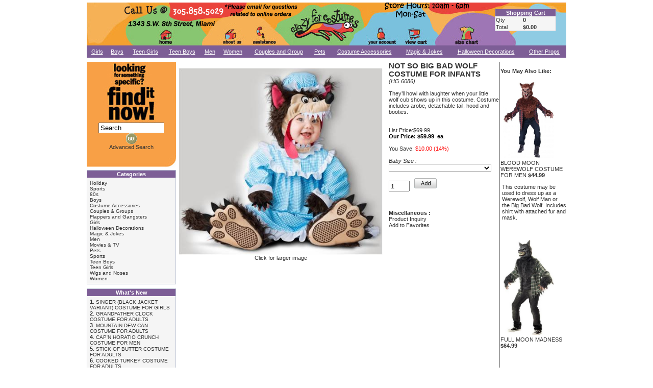

--- FILE ---
content_type: text/html
request_url: https://www.crazyforcostumes.com/Scripts/prodView.asp?idProduct=13109
body_size: 29212
content:

<!DOCTYPE html PUBLIC "-//W3C//DTD XHTML 1.0 Transitional//EN" "http://www.w3.org/TR/xhtml1/DTD/xhtml1-transitional.dtd">
<html>
<head>
<title>Crazy For Costumes/La Casa De Los Trucos (305) 858-5029 - Miami - Online Store and Best Costume Shop in Miami. Miami costume store located at 1343 S.W. 8th Street, Miami, FL 33135. Buy costumes with over 15,000 styles of costumes. (305)858-5029. The costume store in Miami.</title>
<meta name="description" content="Online Store and Best Costume Shop in Miami. Miami costume store located at 1343 S.W. 8th Street, Miami, FL 33135. Buy costumes with over 15,000 styles of costumes. (305)858-5029. The costume store in Miami.">
<meta name="keywords" content="miami costumes, costumes miami, halloween, miami magic, costumes miami, masquerade, costume shop, costume store, costumes miami, jokes, novelties, clown, makeup, miamicostumes, costumes store, costume shop, buy costumes online, disfraces, fantasias.">
<meta http-equiv="expires" content="Wed, 01 Dec 2030 00:00:01 CST">
<meta http-equiv="CONTENT-LANGUAGE" content="English">
<meta http-equiv="ImageToolBar" content="no">
<meta name="robots" content="INDEX,FOLLOW">
<meta http-equiv="CONTENT-TYPE" content="text/html; charset=UTF-8">
<meta name="REVISIT-AFTER" content="1">
<meta name="RATING" content="General">
<meta name="ObjectType" content="Document">
<meta name="Revisit" content="1">
<meta name="CLASSIFICATION" content="Catalogs">
<meta name="Distribution" content="Global">

<script type="text/javascript" src="../AJAX/ajax.js"  >
// include AJAX routines
</script>
<link rel="stylesheet" type="text/css" href="../usermods/css/_INCstyles_.css" media="all" />
<style type="text/css">

#dhtmltooltip{
position: absolute;
width: 150px;
border: 2px solid black;
padding: 2px;
background-color: lightyellow;
visibility: hidden;
z-index: 100;
/*Remove below line to remove shadow. Below line should always appear last within this CSS*/
filter: progid:DXImageTransform.Microsoft.Shadow(color=gray,direction=135);
}

</style>
<link rel="stylesheet" type="text/css" href="../usermods/css/960.css" media="all" />


<link rel="stylesheet" href="jscripts/css/lightbox.css" type="text/css" media="screen" />
<script type="text/javascript" src="jscripts/js/prototype.js" >
</script>
<script type="text/javascript" src="jscripts/js/scriptaculous.js?load=effects,builder">
</script>
<script type="text/javascript" src="jscripts/js/lightbox.js">
</script>

</head>

<body >
<div id="dhtmltooltip"></div>

<script type="text/javascript">

/***********************************************
* Cool DHTML tooltip script- © Dynamic Drive DHTML code library (www.dynamicdrive.com)
* This notice MUST stay intact for legal use
* Visit Dynamic Drive at http://www.dynamicdrive.com/ for full source code
***********************************************/

var offsetxpoint=-60 //Customize x offset of tooltip
var offsetypoint=20 //Customize y offset of tooltip
var ie=document.all
var ns6=document.getElementById && !document.all
var enabletip=false
if (ie||ns6)
var tipobj=document.all? document.all["dhtmltooltip"] : document.getElementById? document.getElementById("dhtmltooltip") : ""

function ietruebody(){
return (document.compatMode && document.compatMode!="BackCompat")? document.documentElement : document.body
}

function ddrivetip(thetext, thecolor, thewidth){
if (ns6||ie){
if (typeof thewidth!="undefined") tipobj.style.width=thewidth+"px"
if (typeof thecolor!="undefined" && thecolor!="") tipobj.style.backgroundColor=thecolor
tipobj.innerHTML=thetext
enabletip=true
return false
}
}

function positiontip(e){
if (enabletip){
var curX=(ns6)?e.pageX : event.clientX+ietruebody().scrollLeft;
var curY=(ns6)?e.pageY : event.clientY+ietruebody().scrollTop;
//Find out how close the mouse is to the corner of the window
var rightedge=ie&&!window.opera? ietruebody().clientWidth-event.clientX-offsetxpoint : window.innerWidth-e.clientX-offsetxpoint-20
var bottomedge=ie&&!window.opera? ietruebody().clientHeight-event.clientY-offsetypoint : window.innerHeight-e.clientY-offsetypoint-20

var leftedge=(offsetxpoint<0)? offsetxpoint*(-1) : -1000

//if the horizontal distance isn't enough to accomodate the width of the context menu
if (rightedge<tipobj.offsetWidth)
//move the horizontal position of the menu to the left by it's width
tipobj.style.left=ie? ietruebody().scrollLeft+event.clientX-tipobj.offsetWidth+"px" : window.pageXOffset+e.clientX-tipobj.offsetWidth+"px"
else if (curX<leftedge)
tipobj.style.left="5px"
else
//position the horizontal position of the menu where the mouse is positioned
tipobj.style.left=curX+offsetxpoint+"px"

//same concept with the vertical position
if (bottomedge<tipobj.offsetHeight)
tipobj.style.top=ie? ietruebody().scrollTop+event.clientY-tipobj.offsetHeight-offsetypoint+"px" : window.pageYOffset+e.clientY-tipobj.offsetHeight-offsetypoint+"px"
else
tipobj.style.top=curY+offsetypoint+"px"
tipobj.style.visibility="visible"
}
}

function hideddrivetip(){
if (ns6||ie){
enabletip=false
tipobj.style.visibility="hidden"
tipobj.style.left="-1000px"
tipobj.style.backgroundColor=''
tipobj.style.width=''
}
}

document.onmousemove=positiontip

</script>
<!-- ******************************************
		MAY NOT BE REMOVED

CandyPress Shopping Cart Version 5.2
http://www.candypress.com
Copyright 2010 Cavallo Communications, LLC.

		MAY NOT BE REMOVED
***********************************************-->
<div id="content" class="content">
<script src="AC_RunActiveContent.js" type="text/javascript"></script>


<!-- Begin Page - 960 16 Column -->
<div class="container_16">
<div class="grid_13">
	<img src="../scripts/img/header.jpg" border="0" usemap="#Map" />
	<map name="Map"><area shape="rect" coords="144,40,196,77" href="default.asp">
	<area shape="rect" coords="270,39,324,80" href="openExtra.asp?extra=1">
	<area shape="rect" coords="335,38,388,79" href="openExtra.asp?extra=11">
	<area shape="rect" coords="407,8,552,81" href="default.asp">
	<area shape="rect" coords="562,39,621,80" href="10_Logon.asp?action=logon&idOrder=&randomKey=">
	<area shape="rect" coords="632,38,695,86" href="cart.asp">
	<area shape="rect" coords="730,36,797,80" href="openExtra.asp?extra=12">
	</map>
</div>
<div class="grid_3" style:"vertical-align: middle;display:table-cell;" align=center>
&nbsp;<br>
	<table border="0" cellSpacing="0" cellPadding="1" width="120" class="CPbox2" align=center>
				<tbody>
				<tr>
					<td nowrap="" align="center" colspan="2" class="CPbox2H"><b><a href="cart.asp">Shopping Cart</a></b></td>
				</tr>
				<tr>
					<td nowrap="" class="CPbox2B">Qty</td>
							<td noWrap="" class="CPbox2B"><b>0</b></td>
					</tr>
				<tr>
					<td noWrap="" class="CPbox2B">Total</td>
					<td noWrap="" class="CPbox2B"><b>$0.00</b></td>
				</tr>
			</tbody>
			</table>
</div>
<div class="grid_16">
  <table border="0" cellpadding="4" bgcolor="#7d5e96" width=100%>
  <tr align="center">
    <td><a href="prodList.asp?idstrSearchCat=15" class="hello3">Girls</a></td>
    <td><a href="prodList.asp?idstrSearchCat=16" class="hello3">Boys</a></td>
    <td><a href="prodList.asp?idstrSearchCat=17" class="hello3">Teen Girls</a></td>
    <td><a href="prodList.asp?idstrSearchCat=18" class="hello3">Teen Boys</a></td>
    <td><a href="prodList.asp?idstrSearchCat=19" class="hello3">Men</a></td>
    <td><a href="prodList.asp?idstrSearchCat=20" class="hello3">Women</a></td>
    <td><a href="prodList.asp?idstrSearchCat=21" class="hello3">Couples and Group</a></td>
    <td><a href="prodList.asp?idCategory=22" class="hello3">Pets</a></td>
    <td><a href="prodList.asp?idstrSearchCat=23" class="hello3">Costume Accessories</a></td>
    <td><a href="prodList.asp?idCategory=24" class="hello3">Magic &amp; Jokes</a></td>
    <td><a href="prodList.asp?idCategory=25" class="hello3">Halloween Decorations</a></td>
    <td><a href="prodList.asp?idCategory=412" class="hello3">Other Props</a></td>
    </tr>
  </table>
</div>
<div class="grid_3">
<img src="../usermods/img/misc_ClearDot.gif" alt="" border="0" width="1" height="8" /><br />
    <!-- Search -->
	      <form action="prodList.asp" method="post" id="searchBox" name="searchBox">
	        <table border=0 cellSpacing=0 cellPadding=0 width=175>
	          <!--DWLayoutTable-->
	          <tr>
	            <td width=175 align="top" valign="top" bgcolor="#F8A046">
	              <img src="../images/look2.jpg" width="175" ><br>
	                <div align="center"><input name="strSearch" size="14" value="Search" align=absmiddle onFocus="javascript:if (this.value=='Search') {this.value='';}">
	                <br>
	                <input src="../UserMods/img/butt_go.gif" type="image" border="0" name="SubSearch" align="absmiddle">
	                <br>
	                <a href="http://www.crazyforcostumes.com/scripts/prodSearch.asp">Advanced Search</a><br>
	              </td></div>
	          </tr>
	          <tr>
	            <td height="18"><img src="../images/template_07.jpg" width="175" alt=""></td>
	          </tr>
	        </table>
      </form>
    <!-- Spacer -->
<img src="../usermods/img/misc_ClearDot.gif" alt="" border="0" width="1" height="4" /><br />
 <!-- Categories OR Sub-Categories -->
			<table border="0" cellSpacing="0" cellPadding="5" width="175" class="CPbox2">
				<tbody>
				<tr>
					<td nowrap="" align="center" class="CPbox2H">
					<b>Categories</b>
													</td>
												</tr>
												<tr>
					<td class="CPbox2B" align=left>
						<a href="http://www.crazyforcostumes.com/scripts/prodList.asp?idCategory=671">Holiday</a><br><a href="http://www.crazyforcostumes.com/scripts/prodList.asp?idCategory=674">Sports</a><br><a href="http://www.crazyforcostumes.com/scripts/prodList.asp?idCategory=680">80s</a><br><a href="http://www.crazyforcostumes.com/scripts/prodList.asp?idCategory=16">Boys</a><br><a href="http://www.crazyforcostumes.com/scripts/prodList.asp?idCategory=23">Costume Accessories <style>a {color:000;}</style></a><br><a href="http://www.crazyforcostumes.com/scripts/prodList.asp?idCategory=21">Couples & Groups</a><br><a href="http://www.crazyforcostumes.com/scripts/prodList.asp?idCategory=129">Flappers and Gangsters</a><br><a href="http://www.crazyforcostumes.com/scripts/prodList.asp?idCategory=15">Girls</a><br><a href="http://www.crazyforcostumes.com/scripts/prodList.asp?idCategory=25">Halloween Decorations</a><br><a href="http://www.crazyforcostumes.com/scripts/prodList.asp?idCategory=24">Magic & Jokes</a><br><a href="http://www.crazyforcostumes.com/scripts/prodList.asp?idCategory=19">Men</a><br><a href="http://www.crazyforcostumes.com/scripts/prodList.asp?idCategory=137">Movies & TV</a><br><a href="http://www.crazyforcostumes.com/scripts/prodList.asp?idCategory=22">Pets</a><br><a href="http://www.crazyforcostumes.com/scripts/prodList.asp?idCategory=676">Sports</a><br><a href="http://www.crazyforcostumes.com/scripts/prodList.asp?idCategory=18">Teen Boys</a><br><a href="http://www.crazyforcostumes.com/scripts/prodList.asp?idCategory=17">Teen Girls</a><br><a href="http://www.crazyforcostumes.com/scripts/prodList.asp?idCategory=76">Wigs and Noses</a><br><a href="http://www.crazyforcostumes.com/scripts/prodList.asp?idCategory=20">Women</a><br>
					</td>
					</tr>
			</tbody>
			</table>
<img src="../usermods/img/misc_ClearDot.gif" alt="" border="0" width="1" height="8" /><br />

			<!-- What's New -->
			<table border="0" cellSpacing="0" cellPadding="5" width="175" class="CPbox2">
				<tbody>
				<tr>
					<td nowrap="" align="center" class="CPbox2H">
						<b>What's New</b>
					</td>
				</tr>
				<tr>
					<td class="CPbox2B" align=left>
						<b>1</b>. <a href="http://www.crazyforcostumes.com/scripts/prodView.asp?idProduct=19683">SINGER (BLACK JACKET VARIANT) COSTUME FOR GIRLS</a><br><b>2</b>. <a href="http://www.crazyforcostumes.com/scripts/prodView.asp?idProduct=19681">GRANDFATHER CLOCK COSTUME FOR ADULTS</a><br><b>3</b>. <a href="http://www.crazyforcostumes.com/scripts/prodView.asp?idProduct=19680">MOUNTAIN DEW CAN COSTUME FOR ADULTS</a><br><b>4</b>. <a href="http://www.crazyforcostumes.com/scripts/prodView.asp?idProduct=19679">CAP'N HORATIO CRUNCH COSTUME FOR MEN</a><br><b>5</b>. <a href="http://www.crazyforcostumes.com/scripts/prodView.asp?idProduct=19678">STICK OF BUTTER COSTUME FOR ADULTS</a><br><b>6</b>. <a href="http://www.crazyforcostumes.com/scripts/prodView.asp?idProduct=19677">COOKED TURKEY COSTUME FOR ADULTS</a><br><b>7</b>. <a href="http://www.crazyforcostumes.com/scripts/prodView.asp?idProduct=19676">URINAL COSTUME HEADPIECE FOR ADULTS</a><br><b>8</b>. <a href="http://www.crazyforcostumes.com/scripts/prodView.asp?idProduct=19675">FOAM FINGER COSTUME FOR ADULTS MEN OR WOMEN</a><br><b>9</b>. <a href="http://www.crazyforcostumes.com/scripts/prodView.asp?idProduct=19674">ZESTY LEMON COSTUME FOR ADULTS</a><br><b>10</b>. <a href="http://www.crazyforcostumes.com/scripts/prodView.asp?idProduct=19673">DORITOS NACHO CHEESE BAG WITH CHIPS ADULT COSTUME</a><br>
					</td>
					</tr>
			</tbody>
			</table>
			<img src="../usermods/img/misc_ClearDot.gif" alt="" border="0" width="1" height="8" /><br />


</div>
<div class="grid_13" style="margin-top:8px;">


<form method="post" action="cart.asp" name="additem" style="display: inline; margin: 0;" >
<table border="0" cellpadding="0" cellspacing="0" width="100%">
	<tbody>
		<tr>

		<td align="center" valign="top" width="38%">

 <br /><a style="text-decoration:none;" href="../ProdImages/6086-not-so-big-bad-wolf-costume-for-infants.jpg" rel="lightbox[prod-13109]" title="NOT SO BIG BAD WOLF COSTUME FOR INFANTS" >
	<img src="../ProdImages/6086-not-so-big-bad-wolf-costume-for-infants.jpg" border="0" alt="NOT SO BIG BAD WOLF COSTUME FOR INFANTS" width="400" />
	<br />Click for larger image
 </a><br />

	<br />

		</td>

		<td nowrap="" width="2%">&nbsp;&nbsp;&nbsp;&nbsp;</td>
		<td align="left" valign="top" width="35%">
			<b class="CPprodDescDet">NOT SO BIG BAD WOLF COSTUME FOR INFANTS</b>
			<i class="CPprodSKU">(HG.6086)</i><br />

		<br /><span class="CPprodDet">
<div>They’ll howl with laughter when your little wolf cub shows up in this costume. Costume includes arobe, detachable tail, hood and booties.<br />
	</div></span><br />
		<br /><span class="CPprodLPriceT">List Price:</span><del class="CPprodLPriceV">$69.99</del>

	<br /><b class="CPprodPriceT">Our Price:</b> <b class="CPprodPriceV">$59.99
	&nbsp;ea</b><br/>

		<br /><span class="CPprodSPriceT">You Save:</span> <span class="CPprodSPriceV">$10.00 (14%)</span>

	<br />
<br />
				<span class="CPoptDesc">Baby Size :</span><br />

			<input type="hidden" name='DESidOption10' value='Baby Size' />
			<input type="hidden" name='REQidOption10' id='REQidOption10'  value='N' />
			<input type="hidden" name='TYPidOption10' value='S' />

					<select name='OPTidOption10' class="CPoptSel" >
			
						<option value=""></option>

					<option value='180'>CHILD SIZE 0-6 MONTHS
					</option>

					<option value='181'>CHILD SIZE 12-18 MONTHS
					</option>

					<option value='183'>CHILD SIZE 18-24 MONTHS
					</option>

					<option value='27'>US CLOTHING SIZE 6-12 MONTHS
					</option>

				</select><br />

		<div id="showAdd" >
			<br />
			<input type="hidden" name="action" value="additem" />
			<input type="hidden" name="idProduct" value="13109" />
			<input type="hidden" name="curPage" value="1" />
			<input type="hidden" name="sortField" value="description" />
			<input type="hidden" name="idCategory" value="1" />
			<input type="hidden" name="certprice" value="" />
			<input type="text" name="quantity" value="1" size="3" maxlength="10" /> &nbsp;
			<input type="image" name="add" src="../UserMods/img/butt_Add.gif" /><br /><br />
			
			<br />
		</div>

		<br /><b>Miscellaneous :</b><br />
		
		   		<a href='contactUs.asp?emailSubject=Product+Inquiry+%3A+HG%2E6086+%2D+NOT+SO+BIG+BAD+WOLF+COSTUME+FOR+INFANTS'>Product Inquiry</a><br />

	<a href="http://www.crazyforcostumes.com/scripts/addFav.asp?ProductId=13109&amp;action=additem&amp;msg">Add to Favorites</a><br />


	</td>
		<td align="left" valign="top" width="25%">
			<div style="border-left: 1px solid black; padding-left: 2px;">

	<br /><b>You May Also Like:</b>
	<table border=0 cellspacing=0 cellpadding=0>

		<tr><td>
		<table border=0 cellspacing=0 cellpadding=0><tr><td>
		
					<br />

					<a href='prodView.asp?idProduct=10440'><img src='../ProdImages/blood-moon-werewolf-1560-costume-for-men.jpg' vspace="3" hspace="5" align="left" border="0" width="100" onMouseover="ddrivetip('<img src=../ProdImages/blood-moon-werewolf-1560-costume-for-men.jpg border=0 width=200>','#CCCCCC', 200)" onMouseout="hideddrivetip()" /></a>

				<a href='prodView.asp?idProduct=10440'>BLOOD MOON WEREWOLF COSTUME FOR MEN</a>
				
					<b>$44.99</b>
				
				<br /><p style="padding-left:3px;">This costume may be used to dress up as a Werewolf, Wolf Man or the Big Bad Wolf.  Includes shirt with attached fur and mask.</p><br clear="all" /><br />

		</td></tr></table></td></tr>

		<tr><td>
		<table border=0 cellspacing=0 cellpadding=0><tr><td>
		
					<a href='prodView.asp?idProduct=4639'><img src='../ProdImages/CAL880.jpg' vspace="3" hspace="5" align="left" border="0" width="100" onMouseover="ddrivetip('<img src=../ProdImages/CAL880.jpg border=0 width=200>','#CCCCCC', 200)" onMouseout="hideddrivetip()" /></a>

				<a href='prodView.asp?idProduct=4639'>FULL MOON MADNESS</a>
				
					<b>$64.99</b>
				
				<br /><p style="padding-left:3px;">
</p><br clear="all" /><br />

		</td></tr></table></td></tr>

		<tr><td>
		<table border=0 cellspacing=0 cellpadding=0><tr><td>
		
					<a href='prodView.asp?idProduct=6088'><img src='../ProdImages/howling-at-the-moon-costume-236.jpg' vspace="3" hspace="5" align="left" border="0" width="100" onMouseover="ddrivetip('<img src=../ProdImages/howling-at-the-moon-costume-236.jpg border=0 width=200>','#CCCCCC', 200)" onMouseout="hideddrivetip()" /></a>

				<a href='prodView.asp?idProduct=6088'>HOWLING AT THE MOON</a>
				
					<b>$39.99</b>
				
				<br /><p style="padding-left:3px;">This wolf costume may be used to dress up as a Werewolf, Wolf Man or the Big Bad Wolf.  Includes shirt with attached fur and mask.</p><br clear="all" /><br />

		</td></tr></table></td></tr>

		<tr><td>
		<table border=0 cellspacing=0 cellpadding=0><tr><td>
		
					<a href='prodView.asp?idProduct=6974'><img src='../ProdImages/little-bad-wolf-costume-60520.jpg' vspace="3" hspace="5" align="left" border="0" width="100" onMouseover="ddrivetip('<img src=../ProdImages/little-bad-wolf-costume-60520.jpg border=0 width=200>','#CCCCCC', 200)" onMouseout="hideddrivetip()" /></a>

				<a href='prodView.asp?idProduct=6974'>LITTLE BAD WOLF</a>
				
					<b>$29.99</b>
				
				<br /><p style="padding-left:3px;">
</p><br clear="all" /><br />

		</td></tr></table></td></tr>

		<tr><td>
		<table border=0 cellspacing=0 cellpadding=0><tr><td>
		
					<a href='prodView.asp?idProduct=2037'><img src='../ProdImages/CS589.jpg' vspace="3" hspace="5" align="left" border="0" width="100" onMouseover="ddrivetip('<img src=../ProdImages/CS589.jpg border=0 width=200>','#CCCCCC', 200)" onMouseout="hideddrivetip()" /></a>

				<a href='prodView.asp?idProduct=2037'>RED HOT RIDING HOOD</a>
				
					<b>$49.99</b>
				
				<br /><p style="padding-left:3px;">MULTI COLORED DRESS WITH ATTACHED PETTICOAT AND CAPE.  ADDITIONAL ACCESSORIES ALSO AVAILABLE. TEEN FITS ADULT XS SZ 2-4, S FITS SZ 6-8, MED FITS SZ 10-12 AND LARGE FITS SZ. 14-16.</p><br clear="all" /><br />

		</td></tr></table></td></tr>

		<tr><td>
		<table border=0 cellspacing=0 cellpadding=0><tr><td>
		
					<a href='prodView.asp?idProduct=11900'><img src='../ProdImages/wee-werewolf-6072-costume-for-infants-boys.jpg' vspace="3" hspace="5" align="left" border="0" width="100" onMouseover="ddrivetip('<img src=../ProdImages/wee-werewolf-6072-costume-for-infants-boys.jpg border=0 width=200>','#CCCCCC', 200)" onMouseout="hideddrivetip()" /></a>

				<a href='prodView.asp?idProduct=11900'>WEE WEREWOLF COSTUME FOR BABIES INFANTS BOYS</a>
				
					<b>$51.99</b>
				
				<br /><p style="padding-left:3px;">This costume may be used to dress up as a Werewolf, Wolf Man or the Big Bad Wolf.  Includes shirt with attached fur and mask.</p><br clear="all" /><br />

		</td></tr></table></td></tr>

		<tr><td>
		<table border=0 cellspacing=0 cellpadding=0><tr><td>
		
					<a href='prodView.asp?idProduct=16488'><img src='../ProdImages/2020-wee-wolf-werewolf-girl-costume-for-girls.jpg' vspace="3" hspace="5" align="left" border="0" width="100" onMouseover="ddrivetip('<img src=../ProdImages/2020-wee-wolf-werewolf-girl-costume-for-girls.jpg border=0 width=200>','#CCCCCC', 200)" onMouseout="hideddrivetip()" /></a>

				<a href='prodView.asp?idProduct=16488'>WEE-WOLF WEREWOLF GIRL COSTUME FOR TODDLERS GIRLS</a>
				
					<b>$34.99</b>
				
				<br /><p style="padding-left:3px;">
</p><br clear="all" /><br />

		</td></tr></table></td></tr>

		<tr><td>
		<table border=0 cellspacing=0 cellpadding=0><tr><td>
		
					<a href='prodView.asp?idProduct=6608'><img src='../ProdImages/werewolf-wolf-man-costume-5813.jpg' vspace="3" hspace="5" align="left" border="0" width="100" onMouseover="ddrivetip('<img src=../ProdImages/werewolf-wolf-man-costume-5813.jpg border=0 width=200>','#CCCCCC', 200)" onMouseout="hideddrivetip()" /></a>

				<a href='prodView.asp?idProduct=6608'>WEREWOLF</a>
				
					<b>$45.99</b>
				
				<br /><p style="padding-left:3px;">
</p><br clear="all" /><br />

		</td></tr></table></td></tr>

		<tr><td>
		<table border=0 cellspacing=0 cellpadding=0><tr><td>
		
					<a href='prodView.asp?idProduct=1449'><img src='../ProdImages/FW5409B.jpg' vspace="3" hspace="5" align="left" border="0" width="100" onMouseover="ddrivetip('<img src=../ProdImages/FW5409B.jpg border=0 width=200>','#CCCCCC', 200)" onMouseout="hideddrivetip()" /></a>

				<a href='prodView.asp?idProduct=1449'>WEREWOLF</a>
				
					<b>$54.99</b>
				
				<br /><p style="padding-left:3px;">SHIRT, GLOVES AND MASK.  PANTS NOT INCLUDED. 
</p><br clear="all" /><br />

		</td></tr></table></td></tr>

		<tr><td>
		<table border=0 cellspacing=0 cellpadding=0><tr><td>
		
					<a href='prodView.asp?idProduct=14008'><img src='../ProdImages/60305-werewolf-animotion-adult-mask.jpg' vspace="3" hspace="5" align="left" border="0" width="100" onMouseover="ddrivetip('<img src=../ProdImages/60305-werewolf-animotion-adult-mask.jpg border=0 width=200>','#CCCCCC', 200)" onMouseout="hideddrivetip()" /></a>

				<a href='prodView.asp?idProduct=14008'>WEREWOLF ANIMOTION ADULT MASK</a>
				
					<b>$39.99</b>
				
				<br /><p style="padding-left:3px;">This wolf mask may be used to dress up as a Werewolf, Wolf Man or the Big Bad Wolf.&nbsp;</p><br clear="all" /><br />

		</td></tr></table></td></tr>

		<tr><td>
		<table border=0 cellspacing=0 cellpadding=0><tr><td>
		
					<a href='prodView.asp?idProduct=18501'><img src='../ProdImages/630268-werewolf-costume-for-boys.jpg' vspace="3" hspace="5" align="left" border="0" width="100" onMouseover="ddrivetip('<img src=../ProdImages/630268-werewolf-costume-for-boys.jpg border=0 width=200>','#CCCCCC', 200)" onMouseout="hideddrivetip()" /></a>

				<a href='prodView.asp?idProduct=18501'>WEREWOLF COSTUME FOR BOYS</a>
				
					<b>$34.99</b>
				
				<br /><p style="padding-left:3px;">
</p><br clear="all" /><br />

		</td></tr></table></td></tr>

		<tr><td>
		<table border=0 cellspacing=0 cellpadding=0><tr><td>
		
					<a href='prodView.asp?idProduct=13946'><img src='../ProdImages/44432-mouth-mover-werewolf-wolf-mask.jpg' vspace="3" hspace="5" align="left" border="0" width="100" onMouseover="ddrivetip('<img src=../ProdImages/44432-mouth-mover-werewolf-wolf-mask.jpg border=0 width=200>','#CCCCCC', 200)" onMouseout="hideddrivetip()" /></a>

				<a href='prodView.asp?idProduct=13946'>WEREWOLF MOUTH MOVER WOLF ADULT MASK</a>
				
					<b>$59.99</b>
				
				<br /><p style="padding-left:3px;">
</p><br clear="all" /><br />

		</td></tr></table></td></tr>

		<tr><td>
		<table border=0 cellspacing=0 cellpadding=0><tr><td>
		
					<a href='prodView.asp?idProduct=6380'><img src='../ProdImages/werewolf-with-cage-costume-67124.jpg' vspace="3" hspace="5" align="left" border="0" width="100" onMouseover="ddrivetip('<img src=../ProdImages/werewolf-with-cage-costume-67124.jpg border=0 width=200>','#CCCCCC', 200)" onMouseout="hideddrivetip()" /></a>

				<a href='prodView.asp?idProduct=6380'>WEREWOLF WITH CAGE</a>
				
					<b>$119.99</b>
				
				<br /><p style="padding-left:3px;"><br />
</p><br clear="all" /><br />

		</td></tr></table></td></tr>

		<tr><td>
		<table border=0 cellspacing=0 cellpadding=0><tr><td>
		
					<a href='prodView.asp?idProduct=12887'><img src='../ProdImages/wee-werewolf-10049-costume-for-infants-boys.jpg' vspace="3" hspace="5" align="left" border="0" width="100" onMouseover="ddrivetip('<img src=../ProdImages/wee-werewolf-10049-costume-for-infants-boys.jpg border=0 width=200>','#CCCCCC', 200)" onMouseout="hideddrivetip()" /></a>

				<a href='prodView.asp?idProduct=12887'>WITTLE WEREWOLF COSTUME FOR BABIES INFANTS BOYS</a>
				
					<b>$29.99</b>
				
				<br /><p style="padding-left:3px;">This costume may be used to dress up as a Werewolf, Wolf Man or the Big Bad Wolf.  Includes shirt with attached fur, headpiece and pants.</p><br clear="all" /><br />

		</td></tr></table></td></tr>

		<tr><td>
		<table border=0 cellspacing=0 cellpadding=0><tr><td>
		
					<a href='prodView.asp?idProduct=6973'><img src='../ProdImages/wolf-costume-379.jpg' vspace="3" hspace="5" align="left" border="0" width="100" onMouseover="ddrivetip('<img src=../ProdImages/wolf-costume-379.jpg border=0 width=200>','#CCCCCC', 200)" onMouseout="hideddrivetip()" /></a>

				<a href='prodView.asp?idProduct=6973'>WOLF</a>
				
					<b>$35.00</b>
				
				<br /><p style="padding-left:3px;">
</p><br clear="all" /><br />

		</td></tr></table></td></tr>

		<tr><td>
		<table border=0 cellspacing=0 cellpadding=0><tr><td>
		
					<a href='prodView.asp?idProduct=9772'><img src='../ProdImages/child-wolf-costume-for-boys-or-girls-26107.jpg' vspace="3" hspace="5" align="left" border="0" width="100" onMouseover="ddrivetip('<img src=../ProdImages/child-wolf-costume-for-boys-or-girls-26107.jpg border=0 width=200>','#CCCCCC', 200)" onMouseout="hideddrivetip()" /></a>

				<a href='prodView.asp?idProduct=9772'>WOLF</a>
				
					<b>$39.99</b>
				
				<br /><p style="padding-left:3px;">Howl at the moon in this costume that includes the body, shoe covers and headpiece.</p><br clear="all" /><br />

		</td></tr></table></td></tr>

		<tr><td>
		<table border=0 cellspacing=0 cellpadding=0><tr><td>
		
					<a href='prodView.asp?idProduct=1817'><img src='../ProdImages/CES14721.jpg' vspace="3" hspace="5" align="left" border="0" width="100" onMouseover="ddrivetip('<img src=../ProdImages/CES14721.jpg border=0 width=200>','#CCCCCC', 200)" onMouseout="hideddrivetip()" /></a>

				<a href='prodView.asp?idProduct=1817'>WOLF NOSE</a>
				
					<b>$3.99</b>
				
				<br /><p style="padding-left:3px;"></p><br clear="all" /><br />

		</td></tr></table></td></tr>

		<tr><td> <a href="prodList.asp?strSearch=2018+DISFRAZ+FANTASIA+DE+DO+DA+HOMBRE+LOBO+wolf+animal+werewolf+wolve+mask+vampire+little+red+riding+hood+twilite+twilight+moon+halloween+COSTUME">Search Related Products</a><br />
		</td></tr>

</table>

			</div>
		</td>

		</tr>
	</tbody>
</table></form>
<br />

</div>
<div class="grid_16">
<img src="../usermods/img/misc_ClearDot.gif" alt="" border="0" width="1" height="8" /><br />

<table width="100%" border="0" cellspacing="0" cellpadding="0">
    <tr>
      <td>&nbsp;</td>
      <td>&nbsp;</td>
      <td><div align="right"><span class="hello2"><script language="JavaScript" TYPE="text/javascript" src="https://smarticon.geotrust.com/si.js">check</script>
      <img src="vma.jpg" border="0" width="108" height="34" alt="Secure data and transactions"><img src="//www.crazyforcostumes.com/Scripts/img/footers.jpg" alt="" width="334" height="55" vspace="5" border="0" usemap="#Map3"></span></div></td>
    </tr>
    <tr>
      <td>&nbsp;</td>
      <td>&nbsp;</td>
      <td></td>
    </tr>
    <tr>
      <td>&nbsp;</td>
      <td>&nbsp;</td>
      <td></td>
    </tr>
  </table>
<map name="Map3">
  <area shape="rect" coords="273,44,341,55" href="contactUs.asp">
  <area shape="rect" coords="172,44,267,55" href="openExtra.asp?extra=14">
<area shape="rect" coords="72,43,170,56" href="openExtra.asp?extra=13">
</map>

</div>
</div>
<!-- End Page - 960 16 Column -->



</body>
</html>
